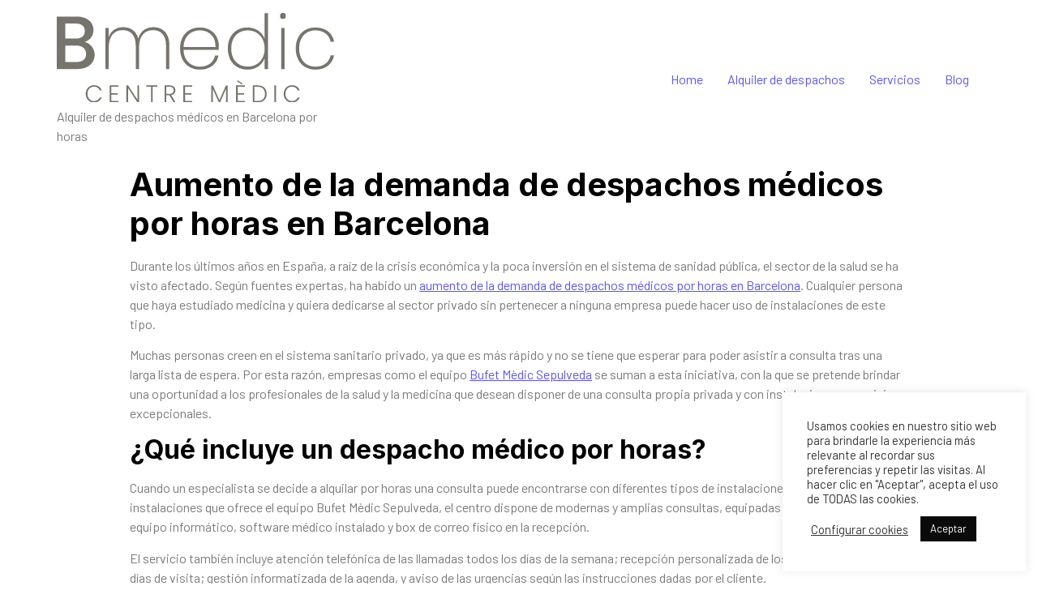

--- FILE ---
content_type: text/css
request_url: https://bmedic.es/wp-content/uploads/elementor/css/post-5.css?ver=1652267110
body_size: 869
content:
.elementor-kit-5{--e-global-color-primary:#6EC1E4;--e-global-color-secondary:#54595F;--e-global-color-text:#7A7A7A;--e-global-color-accent:#61CE70;--e-global-color-ad9078b:#5B55F7;--e-global-color-e0b3330:#14B9A2;--e-global-color-d4b913c:#DBF2E9;--e-global-color-eccb16b:#2C67EA0D;--e-global-typography-primary-font-family:"Inter";--e-global-typography-primary-font-weight:700;--e-global-typography-secondary-font-family:"Inter";--e-global-typography-secondary-font-weight:600;--e-global-typography-text-font-family:"Barlow";--e-global-typography-text-font-size:16px;--e-global-typography-text-font-weight:400;--e-global-typography-accent-font-family:"Barlow";--e-global-typography-accent-font-size:14px;--e-global-typography-accent-font-weight:300;--e-global-typography-e89677d-font-family:"Barlow";--e-global-typography-e89677d-font-size:16px;--e-global-typography-e89677d-font-weight:500;--e-global-typography-6340877-font-family:"Inter";--e-global-typography-6340877-font-size:20px;--e-global-typography-6340877-font-weight:600;--e-global-typography-9745ea5-font-family:"Inter";--e-global-typography-9745ea5-font-size:24px;--e-global-typography-9745ea5-font-weight:600;--e-global-typography-f36204e-font-family:"Inter";--e-global-typography-f36204e-font-size:16px;--e-global-typography-f36204e-font-weight:600;--e-global-typography-f36204e-text-transform:uppercase;--e-global-typography-f36204e-letter-spacing:1px;--e-global-typography-7fa3473-font-family:"Inter";--e-global-typography-7fa3473-font-size:18px;--e-global-typography-7fa3473-font-weight:600;--e-global-typography-f031811-font-family:"Barlow";--e-global-typography-f031811-font-size:24px;--e-global-typography-f031811-font-weight:600;--e-global-typography-f031811-letter-spacing:1.5px;--e-global-typography-8c5acc2-font-family:"Inter";--e-global-typography-8c5acc2-font-size:48px;--e-global-typography-8c5acc2-font-weight:700;--e-global-typography-8c5acc2-line-height:1.1em;--e-global-typography-a1f6784-font-family:"Inter";--e-global-typography-a1f6784-font-size:38px;--e-global-typography-a1f6784-font-weight:600;--e-global-typography-a1f6784-line-height:1em;--e-global-typography-e843b4c-font-family:"Inter";--e-global-typography-e843b4c-font-size:32px;--e-global-typography-e843b4c-font-weight:600;--e-global-typography-e843b4c-line-height:1em;--e-global-typography-2cf4fa5-font-family:"Inter";--e-global-typography-2cf4fa5-font-size:22px;--e-global-typography-2cf4fa5-font-weight:600;--e-global-typography-667ecd4-font-family:"Inter";--e-global-typography-667ecd4-font-size:200px;--e-global-typography-667ecd4-font-weight:600;--e-global-typography-667ecd4-line-height:0.9em;color:var( --e-global-color-text );font-family:"Barlow", Sans-serif;font-size:16px;font-weight:400;}.elementor-kit-5 a{color:var( --e-global-color-ad9078b );}.elementor-kit-5 a:hover{color:var( --e-global-color-e0b3330 );}.elementor-kit-5 h1{color:#000000;font-family:"Inter", Sans-serif;font-weight:700;}.elementor-kit-5 h2{color:#000000;font-family:"Inter", Sans-serif;font-weight:700;}.elementor-kit-5 h3{color:#000000;font-family:"Inter", Sans-serif;font-weight:600;}.elementor-kit-5 h4{color:#000000;font-family:"Inter", Sans-serif;font-weight:600;}.elementor-kit-5 button,.elementor-kit-5 input[type="button"],.elementor-kit-5 input[type="submit"],.elementor-kit-5 .elementor-button{font-family:var( --e-global-typography-text-font-family ), Sans-serif;font-size:var( --e-global-typography-text-font-size );font-weight:var( --e-global-typography-text-font-weight );color:#FFFFFF;background-color:var( --e-global-color-ad9078b );border-style:solid;border-width:0px 0px 0px 0px;border-radius:5px 5px 5px 5px;padding:18px 38px 18px 38px;}.elementor-kit-5 label{color:#000000;font-family:"Barlow", Sans-serif;font-size:16px;font-weight:600;line-height:2.4em;}.elementor-kit-5 input:not([type="button"]):not([type="submit"]),.elementor-kit-5 textarea,.elementor-kit-5 .elementor-field-textual{font-family:"Barlow", Sans-serif;font-size:16px;font-weight:400;color:var( --e-global-color-text );border-style:solid;border-color:#E5E5E5;border-radius:5px 5px 5px 5px;}.elementor-section.elementor-section-boxed > .elementor-container{max-width:1140px;}.e-container{--container-max-width:1140px;}.elementor-widget:not(:last-child){margin-bottom:20px;}.elementor-element{--widgets-spacing:20px;}{}h1.entry-title{display:var(--page-title-display);}.elementor-kit-5 e-page-transition{background-color:#FFBC7D;}.site-header{padding-right:0px;padding-left:0px;}@media(max-width:1024px){.elementor-kit-5 button,.elementor-kit-5 input[type="button"],.elementor-kit-5 input[type="submit"],.elementor-kit-5 .elementor-button{font-size:var( --e-global-typography-text-font-size );}.elementor-section.elementor-section-boxed > .elementor-container{max-width:1024px;}.e-container{--container-max-width:1024px;}}@media(max-width:767px){.elementor-kit-5{--e-global-typography-6340877-font-size:18px;--e-global-typography-8c5acc2-font-size:40px;--e-global-typography-a1f6784-font-size:32px;--e-global-typography-667ecd4-font-size:120px;}.elementor-kit-5 button,.elementor-kit-5 input[type="button"],.elementor-kit-5 input[type="submit"],.elementor-kit-5 .elementor-button{font-size:var( --e-global-typography-text-font-size );}.elementor-section.elementor-section-boxed > .elementor-container{max-width:767px;}.e-container{--container-max-width:767px;}}

--- FILE ---
content_type: image/svg+xml
request_url: https://bmedic.es/wp-content/uploads/2022/03/bmedic-logo.svg
body_size: 3670
content:
<svg xmlns="http://www.w3.org/2000/svg" viewBox="0 0 568.56 182.07"><defs><style>.cls-1{fill:#76746c;}</style></defs><g id="Capa_2" data-name="Capa 2"><g id="Capa_1-2" data-name="Capa 1"><path class="cls-1" d="M42.7,114H0V7.22H40.7c22.57,0,34.55,12.44,34.55,27.49,0,12.9-7.83,20.73-18.12,24.42,11.37,2,20.58,13.36,20.58,26.11C77.71,101.52,64.5,114,42.7,114ZM39.16,21.5H17.51V52.06H39.16c11.37,0,18.28-5.37,18.28-15.2S50.53,21.5,39.16,21.5Zm1.38,44.85h-23V99.67H41.16c11.82,0,19-6,19-16.28C60.2,72.8,52.22,66.35,40.54,66.35Z"></path><path class="cls-1" d="M223.92,65.58c0-20.27-10.6-30.72-26.72-30.72-16.43,0-28.57,11.37-28.57,34.71V114h-6.75V65.58c0-20.27-10.6-30.72-26.73-30.72-16.58,0-28.56,11.37-28.56,34.71V114H99.68V30.56h6.91V48.68C111.5,35.17,123,28.87,136.23,28.87c14.43,0,26.72,7.37,30.87,23.35,4.14-16,16.74-23.35,31.17-23.35,17.82,0,32.41,11.21,32.41,36.25V114h-6.76Z"></path><path class="cls-1" d="M293.34,115.18c-23.34,0-40.54-16.27-40.54-43,0-26.57,16.89-42.69,40.54-42.69,25,0,38.86,17.81,38.86,37.16a66.44,66.44,0,0,1-.31,8.3h-72c.62,23.19,16.28,34.25,33.48,34.25,16.43,0,28.26-8.76,31-22.58h7.22C328.36,103.05,314.69,115.18,293.34,115.18ZM259.86,69.26h65.43c1.07-23.19-15.21-33.94-32.1-33.94C276.14,35.32,260.63,46.23,259.86,69.26Z"></path><path class="cls-1" d="M390.87,29.49c17.51,0,30.41,9.83,35.32,22.88V.31h6.91V114h-6.91V91.84c-4.61,13-17.05,23.34-35.32,23.34-23.35,0-40.24-16.74-40.24-43C350.63,45.77,367.52,29.49,390.87,29.49Zm.92,6c-20.12,0-34.09,13.67-34.09,36.7s14,36.86,34.09,36.86c19.5,0,34.4-14.28,34.4-36.86C426.19,49.91,411.29,35.48,391.79,35.48Z"></path><path class="cls-1" d="M457.83,6A5.84,5.84,0,1,1,469.5,6a5.84,5.84,0,1,1-11.67,0Zm2.31,24.57h6.91V114h-6.91Z"></path><path class="cls-1" d="M530.32,29.49c21.19,0,35,11.52,38.24,28.87h-7.22c-2.76-14.28-14.74-23-31-23C512.51,35.32,497,47.15,497,72.18c0,25.19,15.52,37,33.33,37,16.28,0,28.26-8.61,31-23h7.22c-3.22,17-17,29-38.24,29-23.5,0-40.39-16.27-40.39-43C489.93,45.61,506.82,29.49,530.32,29.49Z"></path><path class="cls-1" d="M76.29,146.84c7.71,0,13.44,3.86,15.91,10.48h-4c-1.93-4.6-6-7.46-11.86-7.46-7.56,0-13.34,5.58-13.34,14.62s5.78,14.58,13.34,14.58c5.88,0,9.93-2.87,11.86-7.36h4c-2.47,6.52-8.2,10.37-15.91,10.37-9.59,0-16.9-7.21-16.9-17.59S66.7,146.84,76.29,146.84Z"></path><path class="cls-1" d="M126.48,150.06H111.91V163H125v2.87H111.91v13.09h14.57v2.87h-18V147.19h18Z"></path><path class="cls-1" d="M168.73,147.24v34.54h-3.46l-19.12-29.06v29.06h-3.46V147.24h3.46l19.12,29v-29Z"></path><path class="cls-1" d="M183.5,147.24h22.68v2.86h-9.59v31.68h-3.46V150.1H183.5Z"></path><path class="cls-1" d="M231.42,147.24c8,0,11.76,4.35,11.76,10,0,4.74-2.67,8.75-8.5,9.83l8.9,14.68h-4.15l-8.55-14.43H224.5v14.43h-3.45V147.24Zm0,2.91H224.5v14.38h7c5.63,0,8.15-3.06,8.15-7.26C239.62,152.92,237.25,150.15,231.42,150.15Z"></path><path class="cls-1" d="M277.47,150.06H262.89V163H276v2.87h-13.1v13.09h14.58v2.87h-18V147.19h18Z"></path><path class="cls-1" d="M316.6,147.68h3.65l13.19,29.55,13.2-29.55h3.7v34.1h-3.46V154.55l-12.15,27.23h-2.52l-12.15-27.13v27.13H316.6Z"></path><path class="cls-1" d="M385.62,150.06H371V163h13.1v2.87H371v13.09h14.58v2.87h-18V147.19h18Zm-15.27-13.44,10.13,6.32v2.67l-10.13-5.88Z"></path><path class="cls-1" d="M430.33,164.58c0,10.72-6.77,17.2-18.28,17.2H401.82V147.24h10.23C423.56,147.24,430.33,153.76,430.33,164.58Zm-18.28,14.33c9.78,0,14.77-5.43,14.77-14.33s-5-14.48-14.77-14.48h-6.77v28.81Z"></path><path class="cls-1" d="M446.09,147.24h3.46v34.54h-3.46Z"></path><path class="cls-1" d="M482.11,146.84c7.7,0,13.44,3.86,15.91,10.48H494c-1.92-4.6-6-7.46-11.85-7.46-7.56,0-13.34,5.58-13.34,14.62s5.78,14.58,13.34,14.58c5.88,0,9.93-2.87,11.85-7.36H498c-2.47,6.52-8.21,10.37-15.91,10.37-9.59,0-16.9-7.21-16.9-17.59S472.52,146.84,482.11,146.84Z"></path></g></g></svg>